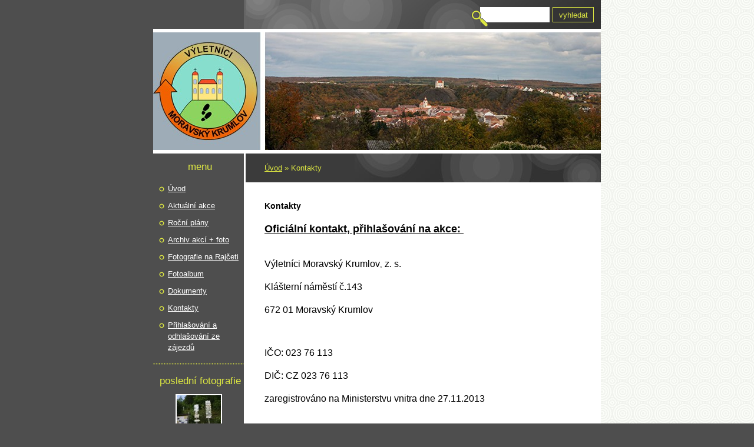

--- FILE ---
content_type: text/html; charset=UTF-8
request_url: https://vyletnicimk.estranky.cz/clanky/kontakty.html
body_size: 5091
content:
<?xml version="1.0" encoding="utf-8"?>
<!DOCTYPE html PUBLIC "-//W3C//DTD XHTML 1.0 Transitional//EN" "http://www.w3.org/TR/xhtml1/DTD/xhtml1-transitional.dtd">
<html lang="cs" xml:lang="cs" xmlns="http://www.w3.org/1999/xhtml" >

      <head>

        <meta http-equiv="content-type" content="text/html; charset=utf-8" />
        <meta name="description" content="cestování,volný čas,turismus,Moravský Krumlov,turistika" />
        <meta name="keywords" content="cestováni,příroda,volný čas,Moravský Krumlov,turistika" />
        <meta name="robots" content="all,follow" />
        <meta name="author" content="www.vyletnicimk.estranky.cz" />
        <meta name="viewport" content="width=device-width, initial-scale=1.0">
        <link href="/rss/articles/data.xml" rel="alternate" type="application/rss+xml" title="Všechny příspěvky" /><link href="/rss/articles/photos.xml" rel="alternate" type="application/rss+xml" title="Fotografie" /><link href="/rss/articles/comments.xml" rel="alternate" type="application/rss+xml" title="Komentáře" />
        <title>
            Výletníci Moravský Krumlov - Kontakty
        </title>
        <link rel="stylesheet" href="https://s3a.estranky.cz/css/d1000000110.css?nc=23331806" type="text/css" /><style type="text/css">@media screen, projection {
	#header .inner_frame{  background: #4e4e4e url('/img/ulogo.5.jpeg') left top no-repeat; }
}</style>
<link rel="stylesheet" href="//code.jquery.com/ui/1.12.1/themes/base/jquery-ui.css">
<script src="//code.jquery.com/jquery-1.12.4.js"></script>
<script src="//code.jquery.com/ui/1.12.1/jquery-ui.js"></script>
<script type="text/javascript" src="https://s3c.estranky.cz/js/ui.js?nc=1" id="index_script" ></script>
			<script type="text/javascript">
				dataLayer = [{
					'subscription': 'true',
				}];
			</script>
			<script type="text/javascript">
(function(i,s,o,g,r,a,m){i['GoogleAnalyticsObject']=r;i[r]=i[r]||function(){
 (i[r].q=i[r].q||[]).push(arguments)},i[r].l=1*new Date();a=s.createElement(o),
 m=s.getElementsByTagName(o)[0];a.async=1;a.src=g;m.parentNode.insertBefore(a,m)
 })(window,document,'script','//www.google-analytics.com/analytics.js','ga');

ga('create', 'UA-62051614-1', 'auto', {'name': 'user'});
ga('user.send', 'pageview');
</script>
    </head>
    <body class="">
        <!-- Wrapping the whole page, may have fixed or fluid width -->
        <div id="whole-page">

            

            <!-- Because of the matter of accessibility (text browsers,
            voice readers) we include a link leading to the page content and
            navigation } you'll probably want to hide them using display: none
            in your stylesheet -->

            <a href="#articles" class="accessibility-links">Jdi na obsah</a>
            <a href="#navigation" class="accessibility-links">Jdi na menu</a>

            <!-- We'll fill the document using horizontal rules thus separating
            the logical chunks of the document apart -->
            <hr />

            
            

			<!-- block for skyscraper and rectangle  -->
            <div id="sticky-box">
                <div id="sky-scraper-block">
                    
                    
                </div>
            </div>
            
            <!-- block for skyscraper and rectangle  -->

            <!-- Wrapping the document's visible part -->
            <div id="document">
                <div id="in-document">
                    <!-- Hamburger icon -->
                    <button type="button" class="menu-toggle" onclick="menuToggle()" id="menu-toggle">
                    	<span></span>
                    	<span></span>
                    	<span></span>
                    </button>

                    <!-- header -->
  <div id="header">
     <div class="inner_frame">
        <!-- This construction allows easy image replacement -->
        <h1 class="head-left hidden">
  <a href="https://www.vyletnicimk.estranky.cz/" title="Výletníci Moravský Krumlov" style="display:none;">Výletníci Moravský Krumlov</a>
  <span title="Výletníci Moravský Krumlov">
  </span>
</h1>
        <div id="header-decoration" class="decoration">
        </div>
     </div>
  </div>
<!-- /header -->


                    <!-- Possible clearing elements (more through the document) -->
                    <div id="clear1" class="clear">
                        &nbsp;
                    </div>
                    <hr />

                    <!-- body of the page -->
                    <div id="body">
                        
                        <!-- main page content -->
                        <div id="content">
                            <!-- Breadcrumb navigation -->
<div id="breadcrumb-nav">
  <a href="/">Úvod</a> &raquo; <span>Kontakty</span>
</div>
<hr />

                            
                            <!-- Article -->
  <div class="article">
    <!-- With headline can be done anything (i.e. image replacement) -->
<h2>
  <span class="span-a-title">Kontakty</span>
  <span class="decoration" title="Kontakty">
  </span></h2>

    <!--\ u_c_a_message \-->
    
    <!-- Text of the article -->
    
    <div class="editor-area">
  <p><span style="font-family:arial,helvetica,sans-serif;"><span style="font-size: large;"><u><strong>Oficiální kontakt, přihlašování&nbsp;na akce:&nbsp;</strong></u></span></span></p>

<p><span style="font-family:arial,helvetica,sans-serif;">&nbsp;<br />
<span style="font-size: medium;">Výletníci Moravský Krumlov</span>,<span style="font-size: medium;">&nbsp;z. s.</span></span></p>

<p><span style="font-family:arial,helvetica,sans-serif;"><span style="font-size: medium;">Klášterní náměstí č.143</span></span></p>

<p><span style="font-family:arial,helvetica,sans-serif;"><span style="font-size: medium;">672 01 Moravský Krumlov</span></span></p>

<p>&nbsp;</p>

<p><span style="font-family:arial,helvetica,sans-serif;"><span style="font-size: medium;">IČO: 023 76 113</span></span></p>

<p><span style="font-family:arial,helvetica,sans-serif;"><span style="font-size: medium;">DIČ: CZ 023 76 113</span></span></p>

<p><span style="font-family:arial,helvetica,sans-serif;"><span style="font-size: medium;">zaregistrováno na Ministerstvu vnitra dne 27.11.2013</span></span></p>

<p><br />
<span style="font-family:arial,helvetica,sans-serif;"><span style="font-size: medium;">e-mail: vyletnicimk @ seznam.cz</span>&nbsp;&nbsp;&nbsp;&nbsp;&nbsp;&nbsp;&nbsp; <span style="font-size: 16px;">( e-mail nutno opsat bez mezer )</span></span></p>

<div>&nbsp;</div>

<div><span style="font-family:arial,helvetica,sans-serif;"><span style="font-size: medium;">telefon pro přihlašování na akce: 607 052 644</span></span></div>

<div>&nbsp;</div>

<div><span style="font-size:16px;"><span style="font-family:arial,helvetica,sans-serif;">Účet č.:&nbsp;</span></span><span style="font-family: arial, helvetica, sans-serif; font-size: 16px;">263 222 182 /0600&nbsp; &nbsp; Moneta Money Bank</span></div>

<div>&nbsp;</div>

<p style="text-align: center;"><span style="font-family:arial,helvetica,sans-serif;">***************************************************************************************************</span></p>

<p style="text-align: left;"><span style="font-family:arial,helvetica,sans-serif;"><span style="font-size: medium;"><u><strong>Statutární zástupci sdružení:</strong>&nbsp;</u></span></span></p>

<p><span style="font-family:arial,helvetica,sans-serif;">&nbsp;<br />
<span style="font-size: medium;"><strong>Předseda:&nbsp;&nbsp;&nbsp;&nbsp;&nbsp;&nbsp;&nbsp;&nbsp;&nbsp; &nbsp; &nbsp; &nbsp;&nbsp;&nbsp;Grasgruber Jiří</strong></span></span></p>

<p><span style="font-family:arial,helvetica,sans-serif;"><span style="font-size: medium;"><strong>&nbsp;&nbsp;&nbsp;&nbsp;&nbsp;&nbsp;&nbsp;&nbsp;&nbsp;&nbsp;&nbsp;&nbsp;&nbsp;&nbsp;&nbsp;&nbsp;&nbsp;&nbsp;&nbsp;&nbsp;&nbsp;&nbsp;&nbsp;&nbsp;&nbsp;&nbsp;&nbsp;&nbsp;&nbsp;&nbsp;&nbsp;&nbsp; &nbsp; tel.: 737 711 754</strong></span></span></p>

<p><span style="font-family:arial,helvetica,sans-serif;"><span style="font-size: medium;"><strong>Místopředsedkyně:&nbsp; Hájková Sylva</strong></span></span></p>

<p><span style="font-family:arial,helvetica,sans-serif;"><span style="font-size: medium;"><strong>&nbsp;&nbsp;&nbsp;&nbsp;&nbsp;&nbsp;&nbsp;&nbsp;&nbsp;&nbsp;&nbsp;&nbsp;&nbsp;&nbsp;&nbsp;&nbsp;&nbsp;&nbsp;&nbsp;&nbsp;&nbsp;&nbsp;&nbsp;&nbsp;&nbsp;&nbsp; &nbsp;&nbsp;&nbsp;&nbsp;&nbsp;&nbsp;&nbsp; tel.</strong></span><strong><span style="font-size: medium;">:</span><span style="font-size: medium;"> 607&nbsp;052&nbsp;644</span></strong></span></p>

  <div class="article-cont-clear clear">
    &nbsp;
  </div>
</div>

    
    

    

    
      
    <!--/ u_c_a_comments /-->
  </div>
<!-- /Article -->

                        </div>
                        <!-- /main page content -->

                        <div id="nav-column">
                            <!-- Such navigation allows both horizontal and vertical rendering -->
<div id="navigation">
    <div class="inner_frame">
        <h2>Menu
            <span id="nav-decoration" class="decoration"></span>
        </h2>
        <nav>
            <menu class="menu-type-onmouse">
                <li class="">
  <a href="/">Úvod</a>
     
</li>
<li class="">
  <a href="/clanky/aktualni-akce/">Aktuální akce</a>
     
</li>
<li class="">
  <a href="/clanky/rocni-plany/">Roční plány</a>
     
</li>
<li class="">
  <a href="/clanky/archiv-akci---foto/">Archiv akcí + foto</a>
     
</li>
<li class="">
  <a href="/clanky/fotografie-na-rajceti.html">Fotografie na Rajčeti</a>
     
</li>
<li class="">
  <a href="/fotoalbum/">Fotoalbum</a>
     
</li>
<li class="">
  <a href="/clanky/dokumenty/">Dokumenty</a>
     
</li>
<li class="">
  <a href="/clanky/kontakty.html">Kontakty</a>
     
</li>
<li class="">
  <a href="/clanky/prihlasovani-a-odhlasovani-ze-zajezdu.html">Přihlašování a odhlašování ze zájezdů</a>
     
</li>

            </menu>
        </nav>
        <div id="clear6" class="clear">
          &nbsp;
        </div>
    </div>
</div>
<!-- menu ending -->


                            <div id="clear2" class="clear">
                                &nbsp;
                            </div>
                            <hr />

                            <!-- Side column left/right -->
                            <div class="column">

                                <!-- Inner column -->
                                <div class="inner_frame inner-column">
                                    
                                    
                                    
                                    
                                    
                                    
                                    <!-- Last photo -->
  <div id="last-photo" class="section">
    <h2>Poslední fotografie
      <span id="last-photo-decoration" class="decoration">
      </span></h2>
    <div class="inner_frame">
      <div class="wrap-of-wrap">
        <div class="wrap-of-photo">
          <a href="/fotoalbum/brumom-bylnice-vr.-podhradie-19.8.2023/">
            <img src="/img/tiny/4372.jpg" alt="Brumov_Vršatec 40" width="75" height="50" /></a>
        </div>
      </div>
      <span>
        <a href="/fotoalbum/brumom-bylnice-vr.-podhradie-19.8.2023/">Brumom-Bylnice-Vr. Podhradie-19.8.2023</a>
      </span>
    </div>
  </div>
<!-- /Last photo -->
<hr />

                                    
                                    
                                    
                                    
                                    
                                    
                                    <!-- Favorite links -->
  <div id="links" class="section">
    <h2>Oblíbené odkazy
        <span id="links-decoration" class="decoration">
        </span></h2>
    <div class="inner_frame">
      <ul>
        <li class="first ">
  <a href="http://dokrumlova.cz" title="Turistický portál města">
  Město Moravský Krumlov</a></li><li class="">
  <a href="http://kudrna.cz" title="Cestovní kancelář Kudrna">
  CK Kudrna</a></li><li class="last ">
  <a href="http://www.templstejn.cz/" title="Hrad Templstejn- Jamolice">
  Hrad Templštejn- Jamolice</a></li>
      </ul>
    </div>
  </div>
<!-- /Favorite links -->
<hr />

                                    <!-- Search -->
  <div id="search" class="section">
    <h2>Vyhledávání
      <span id="search-decoration" class="decoration">
      </span></h2>
    <div class="inner_frame">
      <form action="https://katalog.estranky.cz/" method="post">
        <fieldset>
          <input type="hidden" id="uid" name="uid" value="1265220" />
          <input name="key" id="key" />
          <br />
          <span class="clButton">
            <input type="submit" id="sendsearch" value="Vyhledat" />
          </span>
        </fieldset>
      </form>
    </div>
  </div>
<!-- /Search -->
<hr />

                                    
                                    <!-- RSS -->
  <div id="rss-nav" class="section">
    <h2>RSS
      <span id="rss-nav-decoration" class="decoration">
      </span></h2>
    <div class="inner_frame">
      <ul>
        <li>
          <a href="/archiv/rss/">
            Přehled zdrojů</a></li>
      </ul>
    </div>
  </div>
<!-- /RSS -->
<hr />

                                    <!-- Stats -->
  <div id="stats" class="section">
    <h2>Statistiky
      <span id="stats-decoration" class="decoration">
      </span></h2>
    <div class="inner_frame">
      <!-- Keeping in mind people with disabilities (summary, caption) as well as worshipers of semantic web -->
      <table summary="Statistiky">

        <tfoot>
          <tr>
            <th scope="row">Online:</th>
            <td>1</td>
          </tr>
        </tfoot>

        <tbody>
          <tr>
            <th scope="row">Celkem:</th>
            <td>802351</td>
          </tr>
          <tr>
            <th scope="row">Měsíc:</th>
            <td>7120</td>
          </tr>
          <tr>
            <th scope="row">Den:</th>
            <td>114</td>
          </tr>
        </tbody>
      </table>
    </div>
  </div>
<!-- Stats -->
<hr />
                                </div>
                                <!-- /Inner column -->

                                <div id="clear4" class="clear">
                                    &nbsp;
                                </div>

                            </div>
                            <!-- konci first column -->
                        </div>

                        <div id="clear3" class="clear">
                            &nbsp;
                        </div>
                        <hr />

                        <div id="decoration1" class="decoration">
                        </div>
                        <div id="decoration2" class="decoration">
                        </div>
                        <!-- /Meant for additional graphics inside the body of the page -->
                    </div>
                    <!-- /body -->

                    <div id="clear5" class="clear">
                        &nbsp;
                    </div>
                    <hr />

                                    <!-- Footer -->
                <div id="footer">
                    <div class="inner_frame">
                        <p>
                            &copy; 2026 eStránky.cz <span class="hide">|</span> <a class="promolink promolink-paid" href="//www.estranky.cz/" title="Tvorba webových stránek zdarma, jednoduše a do 5 minut."><strong>Tvorba webových stránek</strong></a> 
                             | <a class="rss" href="/archiv/rss/">RSS</a>
                            
                             | <a class="print" href="javascript:window.print()">Tisk</a>
                             | <span class="updated">Aktualizováno:  17. 1. 2026</span>
                             | <a class="up" href="#whole-page">Nahoru &uarr;</a>
                            
                        </p>
                        
                        
                    </div>
                </div>
                <!-- /Footer -->


                    <div id="clear7" class="clear">
                        &nbsp;
                    </div>

                    <div id="decoration3" class="decoration">
                    </div>
                    <div id="decoration4" class="decoration">
                    </div>
                    <!-- /Meant for additional graphics inside the document -->

                </div>
            </div>

            <div id="decoration5" class="decoration">
            </div>
            <div id="decoration6" class="decoration">
            </div>
            <!-- /Meant for additional graphics inside the page -->

            
            <!-- block for board position-->

        </div>
        <!-- NO GEMIUS -->
    </body>
</html>

--- FILE ---
content_type: text/plain
request_url: https://www.google-analytics.com/j/collect?v=1&_v=j102&a=1709437434&t=pageview&_s=1&dl=https%3A%2F%2Fvyletnicimk.estranky.cz%2Fclanky%2Fkontakty.html&ul=en-us%40posix&dt=V%C3%BDletn%C3%ADci%20Moravsk%C3%BD%20Krumlov%20-%20Kontakty&sr=1280x720&vp=1280x720&_u=IEBAAEABAAAAACAAI~&jid=1778079503&gjid=661578071&cid=524848744.1770118158&tid=UA-62051614-1&_gid=127880681.1770118158&_r=1&_slc=1&z=284290638
body_size: -452
content:
2,cG-TM9Q5GYDQM